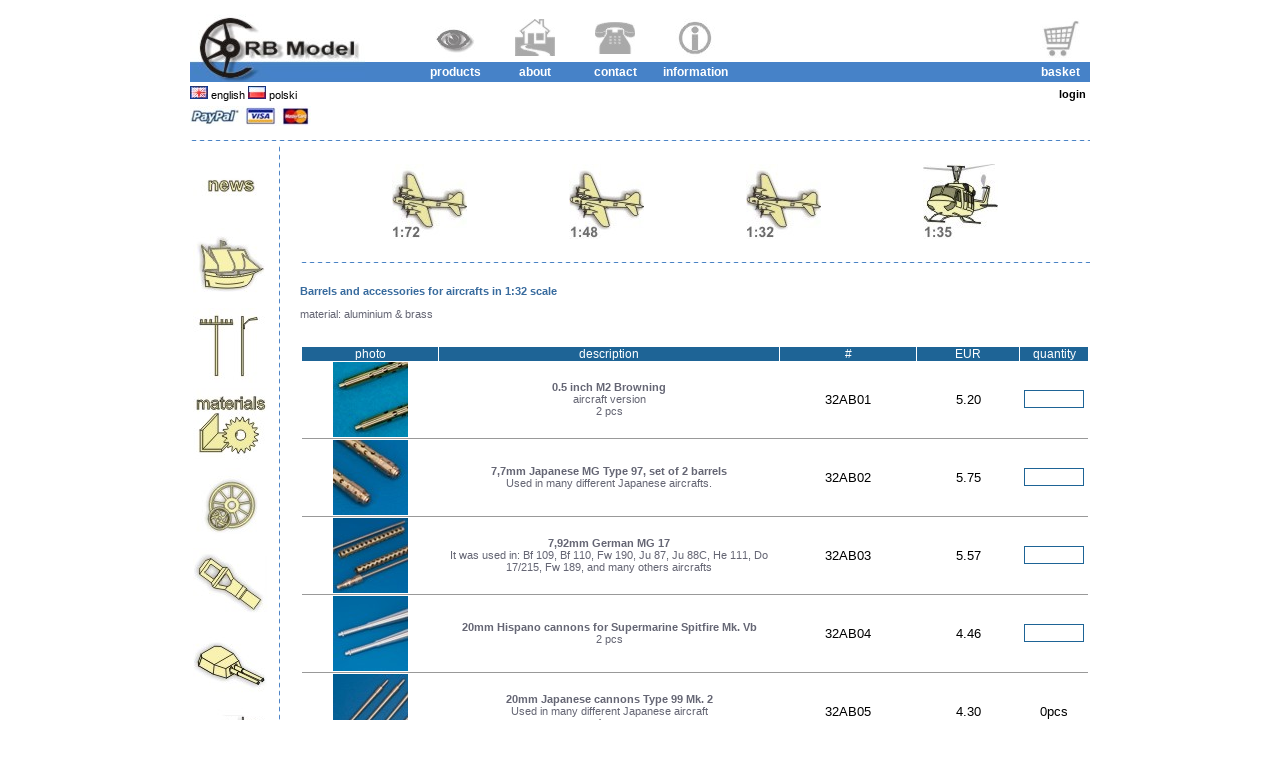

--- FILE ---
content_type: text/html
request_url: https://rbmodel.com/index.php?action=products&cat=c_ab&sub=32AB
body_size: 3119
content:
 
<html lang="pl">
<head>
<title>RB Model - home page</title>
<meta content="text/html; charset=utf-8" http-equiv="content-type">
<link rel="stylesheet" type="text/css" href="style.css">
<script language="JavaScript" type="text/JavaScript">

var
  ups_on_click = true; 
  
  answers = new Array();  
  answers['li01'] = false;
  answers['li02'] = false;
  answers['li03'] = false;
  answers['li04'] = false;
  answers['li05'] = false;

function ShowAnswer(obj, li_element, answer)
{
  if (!answers[obj])
  {
    document.getElementById(obj).innerHTML = li_element + answer;
    answers[obj] = true;
  }
  else
  {
    document.getElementById(obj).innerHTML = li_element;
    answers[obj] = false;
  }
}

function ups_en(form)
{
  if (form.ups_disabled.value == '')
  {
    form.shiptype[0].disabled = false;
    form.ups_img.src="nimg/ups.jpg";
    ups_on_click = true;
    document.getElementById('ups_paragraph').className = "black_11";
  }
}

function ups_dis(form)
{
  if (form.ups_disabled.value == '')
  {
    form.shiptype[0].disabled = true;
    form.ups_img.src="nimg/ups_dis.jpg";
    ups_on_click = false;
    document.getElementById('ups_paragraph').className = "gray_11";
  }
}
  
function post_cod_value(form)
{
  if (form.post_disabled.value == '')
  {
    document.getElementById('cod_text').innerHTML = " " + form.post_cod_value.value;
  }
}

function post_normal_value(form)
{
  if (form.post_disabled.value == '')
  {
    document.getElementById('cod_text').innerHTML = form.post_normal_value.value;
  }
}

function SetPayPal(form)
{
  form.payment[0].checked = true;
  ups_en(form);
  post_normal_value(form)
}

function SetBank(form)
{
  form.payment[1].checked = true;
  ups_en(form);
  post_normal_value(form)
}

function SetCash(form)
{
  form.payment[2].checked = true;
  
  form.shiptype[1].checked = true;
  
  ups_dis(form);
  post_cod_value(form);
  
}

function SetUps(form)
{
  if (ups_on_click)
  {
    form.shiptype[0].checked = true;
  }
}

function SetPost(form)
{
  form.shiptype[1].checked = true;
}

function switchbtn()
{  
  document.getElementById('switchbtn').innerHTML='<img src="nimg/wait_paypal.jpg" border=0 /><img src="nimg/wait.gif" border=0 />';
}

</script>

</head>
<body>
<a name="_page_top"></a><br /><table align=center style="height: 68px !important; width: 900px;" border=0 cellspacing=0 cellpadding=0><tr><td rowspan=2 align=center valign=bottom style="width: 175px; height: 68px;"><img border=0 src="nimg/logo175x68.jpg" alt="RB Model" /></td><td align=center style="background-color: white; width: 50pxpx; height: 48px;"> </td><td align=center style="background-color: white; width: 80pxpx; height: 48px;"><a href="index.php?action=products&cat=news"><img src="nimg/oko40x40.jpg" border=0 alt="" /></a></td><td align=center style="background-color: white; width: 80pxpx; height: 48px;"><a href="index.php?action=s_abt"><img src="nimg/firma40x37.jpg" border=0 alt="" /></a></td><td align=center style="background-color: white; width: 80pxpx; height: 48px;"><a href="index.php?action=s_cnt"><img src="nimg/kontakt40x32.jpg" border=0 alt="" /></a></td><td align=center style="background-color: white; width: 80pxpx; height: 48px;"><a href="index.php?action=s_inf"><img src="nimg/pytania40x40.jpg" border=0 alt="" /></a></td><td align=center style="background-color: white; width: 295pxpx; height: 48px;"> </td><td align=center style="background-color: white; width: 60pxpx; height: 48px;"><a href="index.php?action=login"><img src="nimg/koszyk40x40.jpg" border=0 alt="" /></a></td></tr><tr style="height: 20px !important"><td align=center style="background-color: #4682C8; width: 50px;"> </td><td align=center style="background-color: #4682C8; width: 80px;"><a class=menu href="index.php?action=products&cat=news">products</a></td><td align=center style="background-color: #4682C8; width: 80px;"><a class=menu href="index.php?action=s_abt">about</a></td><td align=center style="background-color: #4682C8; width: 80px;"><a class=menu href="index.php?action=s_cnt">contact</a></td><td align=center style="background-color: #4682C8; width: 80px;"><a class=menu href="index.php?action=s_inf">information</a></td><td align=right style="background-color: #4682C8; width: 295px;"></td><td align=center style="background-color: #4682C8; width: 60px;"><a class=menu href="index.php?action=login">basket</a></td></tr></table><table align=center style="width: 900px;" border=0 cellspacing=0 cellpadding=0><tr><td align=left valign=center width=160px style="height: 24px !important;"><img border=0 src=nimg/flag_en18x13.jpg alt="" /><a href="index.php?action=products&cat=c_ab&sub=32AB&set=en" class=normal> english </a><img border=0 src=nimg/flag_pl18x13.jpg alt="" /><a href="index.php?action=products&cat=c_ab&sub=32AB&set=pl" class=normal> polski</a></td><td align=right valign=center><a href="index.php?action=login" class="normal"><strong>login</strong></a>&nbsp</td></tr><tr><td colspan=2 align=left valign=center><a href=index.php?action=s_inf><img border=0 src=nimg/payments.jpg alt="" /></a></td></tr></table><br /><table style="width: 900px" align=center cellspacing=0 cellpadding=0 border=0><tr><td style="background: url(nimg/bh8x1.jpg) repeat-x; height: 1px;"></td></tr><tr><td style="height: 5;"></td></tr></table><table style="height: 401; width: 900px" align=center border=0 cellspacing=0 cellpadding=0><tr><td style="width: 80px;" align=center valign=top><table align=left style="width: 80px;" border=0 cellspacing=0 cellpadding=0><tr><td align=center style="height: 75px; height: 80px;"><a href="index.php?action=products&cat=news" title="news"><img src="nimg/news75x75.jpg" border=0 alt="news" /></a></td></tr><tr><td align=center style="height: 75px; height: 80px;"><a href="index.php?action=products&cat=c_ep" title="parts for model boats"><img src="nimg/statek75x75.jpg" border=0 alt="parts for model boats" /></a></td></tr><tr><td align=center style="height: 75px; height: 80px;"><a href="index.php?action=products&cat=c_sl" title="electric poles, lamps..."><img src="nimg/slup75x75.jpg" border=0 alt="electric poles, lamps..." /></a></td></tr><tr><td align=center style="height: 75px; height: 80px;"><a href="index.php?action=products&cat=c_mt" title="materials..."><img src="nimg/mat_en75x75.jpg" border=0 alt="materials..." /></a></td></tr><tr><td align=center style="height: 75px; height: 80px;"><a href="index.php?action=products&cat=c_wh" title="wheels 0e, H0, H0e, TT, N"><img src="nimg/kolo75x75.jpg" border=0 alt="wheels 0e, H0, H0e, TT, N" /></a></td></tr><tr><td align=center style="height: 75px; height: 80px;"><a href="index.php?action=products&cat=c_bm" title="Barrels for military vehicles"><img src="nimg/lufa75x75.jpg" border=0 alt="Barrels for military vehicles" /></a></td></tr><tr><td align=center style="height: 75px; height: 80px;"><a href="index.php?action=products&cat=c_bn" title="Barrels for war ships"><img src="nimg/shbr75x75.jpg" border=0 alt="Barrels for war ships" /></a></td></tr><tr><td align=center style="height: 75px; height: 80px;"><a href="index.php?action=products&cat=c_gn" title="Cannons for war ships"><img src="nimg/gn75x75.jpg" border=0 alt="Cannons for war ships" /></a></td></tr><tr><td align=center style="height: 75px; height: 80px;"><a href="index.php?action=products&cat=c_ab" title="Barrels and accessories for aircrafts"><img src="nimg/ap75x75.jpg" border=0 alt="Barrels and accessories for aircrafts" /></a></td></tr></table></td><td style="width: 9;"></td><td style="background: url(nimg/bv1x8.jpg) repeat-y; width: 1px"></td><td style="width: 20"></td><td align=left valign=top style="width: 790px"><br /><table width=90% align=center><tr><td align=center><a href="index.php?action=products&cat=c_ab&sub=72AB" class=normal title="1:72 scale"><img src="data/foto/icons/72AB.jpg" border=0></a></td><td align=center><a href="index.php?action=products&cat=c_ab&sub=48AB" class=normal title="1:48 scale"><img src="data/foto/icons/48AB.jpg" border=0></a></td><td align=center><a href="index.php?action=products&cat=c_ab&sub=32AB" class=normal title="1:32 scale"><img src="data/foto/icons/32AB.jpg" border=0></a></td><td align=center><a href="index.php?action=products&cat=c_ab&sub=35AB" class=normal title="1:35 scale"><img src="data/foto/icons/35AB.jpg" border=0></a></td></tr></table><br /><table style="width: 100%" align=center cellspacing=0 cellpadding=0 border=0><tr><td style="height: 5;"></td></tr><tr><td style="background: url(nimg/bh8x1.jpg) repeat-x; height: 1px"></td></tr></table><br /><a name="32AB"></a><h1>Barrels and accessories for aircrafts in 1:32 scale</h1><p class=normal>material: aluminium & brass<br /></p><br /><table align=center cellspacing=1 cellpadding=0 style="width: 100%;"><tr><td><form action="index.php?action=login" method=POST><input type=hidden name=form_id value=badd><input type=hidden name=group value="32AB"><input type=hidden name=inpack value="1"><input type=hidden name=pic value="32AB.jpg"><input type=hidden name=interface value="i_ep"><table align=center cellspacing=1 cellpadding=0 width=100% style="background-color: white"><tr><td class=hd align=middle style="width: 16%;">photo</td><td class=hd align=middle style="width: 16%;">description</td><td class=hd align=middle style="width: 16%;">#</td><td class=hd align=middle style="width: 12%;"> EUR</td><td class=hd align=middle style="width: 8% !important;">quantity</td></tr><tr><td align=middle width=80px><img style="cursor: pointer;" src="data/foto/small/32AB01.jpg" onclick="window.open('picture.php?dir=32AB01','','toolbar=no,menubar=no,location=no,personalbar=no,scrollbars=yes,directories=no,status=no,resizable=yes,width=670 ,height=520'); " border=0 alt="" /></td><td width=40% align=middle><p class=normal><b>0.5 inch M2 Browning</b><br />aircraft version<br />2 pcs</p></td><td align=middle>32AB01</td><td align=middle>5.20</td><td align=middle><input name="count[]" maxlength=5 value="" class=pq type=text><input type=hidden name=price[] value="5.20"><input type=hidden name=ids[] value="32AB01"><input type=hidden name=captions[] value=" 0.5 inch M2 Browning aircraft..."><input type=hidden name=weight[] value="1"><input type=hidden name=packing[] value=""><input type=hidden name=order[] value="1"></td></tr><tr><td colspan=5 style="height: 1; background: url(nimg/grayh8x1.jpg) repeat-x;"></td></tr><tr><td align=middle width=80px><img style="cursor: pointer;" src="data/foto/small/32AB02.jpg" onclick="window.open('picture.php?dir=32AB02','','toolbar=no,menubar=no,location=no,personalbar=no,scrollbars=yes,directories=no,status=no,resizable=yes,width=670 ,height=520'); " border=0 alt="" /></td><td width=40% align=middle><p class=normal><b>7,7mm Japanese MG Type 97, set of 2 barrels</b><br />Used in many different Japanese aircrafts.</p></td><td align=middle>32AB02</td><td align=middle>5.75</td><td align=middle><input name="count[]" maxlength=5 value="" class=pq type=text><input type=hidden name=price[] value="5.75"><input type=hidden name=ids[] value="32AB02"><input type=hidden name=captions[] value=" 7,7mm Japanese MG Type 97, se..."><input type=hidden name=weight[] value="1"><input type=hidden name=packing[] value=""><input type=hidden name=order[] value="2"></td></tr><tr><td colspan=5 style="height: 1; background: url(nimg/grayh8x1.jpg) repeat-x;"></td></tr><tr><td align=middle width=80px><img style="cursor: pointer;" src="data/foto/small/32AB03.jpg" onclick="window.open('picture.php?dir=32AB03','','toolbar=no,menubar=no,location=no,personalbar=no,scrollbars=yes,directories=no,status=no,resizable=yes,width=670 ,height=520'); " border=0 alt="" /></td><td width=40% align=middle><p class=normal><b>7,92mm German MG 17</b><br />It was used in: Bf 109, Bf 110, Fw 190, Ju 87, Ju 88C, He 111, Do 17/215, Fw 189, and many others aircrafts</p></td><td align=middle>32AB03</td><td align=middle>5.57</td><td align=middle><input name="count[]" maxlength=5 value="" class=pq type=text><input type=hidden name=price[] value="5.57"><input type=hidden name=ids[] value="32AB03"><input type=hidden name=captions[] value=" 7,92mm German MG 17 It was us..."><input type=hidden name=weight[] value="1"><input type=hidden name=packing[] value=""><input type=hidden name=order[] value="3"></td></tr><tr><td colspan=5 style="height: 1; background: url(nimg/grayh8x1.jpg) repeat-x;"></td></tr><tr><td align=middle width=80px><img style="cursor: pointer;" src="data/foto/small/32AB04.jpg" onclick="window.open('picture.php?dir=32AB04','','toolbar=no,menubar=no,location=no,personalbar=no,scrollbars=yes,directories=no,status=no,resizable=yes,width=670 ,height=520'); " border=0 alt="" /></td><td width=40% align=middle><p class=normal><b>20mm Hispano cannons for Supermarine Spitfire Mk. Vb</b><br />2 pcs</p></td><td align=middle>32AB04</td><td align=middle>4.46</td><td align=middle><input name="count[]" maxlength=5 value="" class=pq type=text><input type=hidden name=price[] value="4.46"><input type=hidden name=ids[] value="32AB04"><input type=hidden name=captions[] value=" 20mm Hispano cannons for Supe..."><input type=hidden name=weight[] value="1"><input type=hidden name=packing[] value=""><input type=hidden name=order[] value="4"></td></tr><tr><td colspan=5 style="height: 1; background: url(nimg/grayh8x1.jpg) repeat-x;"></td></tr><tr><td align=middle width=80px><img style="cursor: pointer;" src="data/foto/small/32AB05.jpg" onclick="window.open('picture.php?dir=32AB05','','toolbar=no,menubar=no,location=no,personalbar=no,scrollbars=yes,directories=no,status=no,resizable=yes,width=670 ,height=520'); " border=0 alt="" /></td><td width=40% align=middle><p class=normal><b>20mm Japanese cannons Type 99 Mk. 2</b><br />Used in many different Japanese aircraft<br />4 pcs</p></td><td align=middle>32AB05</td><td align=middle>4.30</td><td align=middle> 0pcs<input name="count[]" maxlength=5 value="0" type=hidden><input type=hidden name=price[] value="4.30"><input type=hidden name=ids[] value="32AB05"><input type=hidden name=captions[] value=" 20mm Japanese cannons Type 99..."><input type=hidden name=weight[] value="2"><input type=hidden name=packing[] value=""><input type=hidden name=order[] value="5"></td></tr><tr><td colspan=5 style="height: 1; background: url(nimg/grayh8x1.jpg) repeat-x;"></td></tr><tr><td align=middle width=80px><img style="cursor: pointer;" src="data/foto/small/32AB06.jpg" onclick="window.open('picture.php?dir=32AB06','','toolbar=no,menubar=no,location=no,personalbar=no,scrollbars=yes,directories=no,status=no,resizable=yes,width=670 ,height=520'); " border=0 alt="" /></td><td width=40% align=middle><p class=normal><b>Barrel endings for 7,92mm German MG 17</b><br />MG 17 was used in many german aircrafts</p></td><td align=middle>32AB06</td><td align=middle>2.28</td><td align=middle><input name="count[]" maxlength=5 value="" class=pq type=text><input type=hidden name=price[] value="2.28"><input type=hidden name=ids[] value="32AB06"><input type=hidden name=captions[] value=" Barrel endings for 7,92mm Ger..."><input type=hidden name=weight[] value="1"><input type=hidden name=packing[] value=""><input type=hidden name=order[] value="6"></td></tr><tr><td colspan=5 style="height: 1; background: url(nimg/grayh8x1.jpg) repeat-x;"></td></tr><tr><td align=middle width=80px><img style="cursor: pointer;" src="data/foto/small/32AB07.jpg" onclick="window.open('picture.php?dir=32AB07','','toolbar=no,menubar=no,location=no,personalbar=no,scrollbars=yes,directories=no,status=no,resizable=yes,width=670 ,height=520'); " border=0 alt="" /></td><td width=40% align=middle><p class=normal><b>Barrel endings for 20mm automat cannon MG FF & MG FF/M</b><br />Those cannons was used in many german aircrafts</p></td><td align=middle>32AB07</td><td align=middle>2.28</td><td align=middle><input name="count[]" maxlength=5 value="" class=pq type=text><input type=hidden name=price[] value="2.28"><input type=hidden name=ids[] value="32AB07"><input type=hidden name=captions[] value=" Barrel endings for 20mm autom..."><input type=hidden name=weight[] value="1"><input type=hidden name=packing[] value=""><input type=hidden name=order[] value="7"></td></tr><tr><td colspan=5 style="height: 1; background: url(nimg/grayh8x1.jpg) repeat-x;"></td></tr><tr><td align=middle width=80px><img style="cursor: pointer;" src="data/foto/small/32AB08.jpg" onclick="window.open('picture.php?dir=32AB08','','toolbar=no,menubar=no,location=no,personalbar=no,scrollbars=yes,directories=no,status=no,resizable=yes,width=670 ,height=520'); " border=0 alt="" /></td><td width=40% align=middle><p class=normal><b>13mm MG 131</b><br />Barrelf for MG 131<br />2 pcs</p></td><td align=middle>32AB08</td><td align=middle>5.65</td><td align=middle><input name="count[]" maxlength=5 value="" class=pq type=text><input type=hidden name=price[] value="5.65"><input type=hidden name=ids[] value="32AB08"><input type=hidden name=captions[] value=" 13mm MG 131 Barrelf for MG 13..."><input type=hidden name=weight[] value="2"><input type=hidden name=packing[] value=""><input type=hidden name=order[] value="8"></td></tr><tr><td colspan=5 style="height: 1; background: url(nimg/grayh8x1.jpg) repeat-x;"></td></tr><tr><td align=middle width=80px><img style="cursor: pointer;" src="data/foto/small/32AB09.jpg" onclick="window.open('picture.php?dir=32AB09','','toolbar=no,menubar=no,location=no,personalbar=no,scrollbars=yes,directories=no,status=no,resizable=yes,width=670 ,height=520'); " border=0 alt="" /></td><td width=40% align=middle><p class=normal><b>20mm Hispano cannons for Spitfire (wing E & C)</b><br />2 x cannons & 2 gaps</p></td><td align=middle>32AB09</td><td align=middle>4.82</td><td align=middle><input name="count[]" maxlength=5 value="" class=pq type=text><input type=hidden name=price[] value="4.82"><input type=hidden name=ids[] value="32AB09"><input type=hidden name=captions[] value=" 20mm Hispano cannons for Spit..."><input type=hidden name=weight[] value="10"><input type=hidden name=packing[] value=""><input type=hidden name=order[] value="9"></td></tr><tr><td colspan=5 style="height: 1; background: url(nimg/grayh8x1.jpg) repeat-x;"></td></tr><tr><td align=middle width=80px><img style="cursor: pointer;" src="data/foto/small/32AB11.jpg" onclick="window.open('picture.php?dir=32AB11','','toolbar=no,menubar=no,location=no,personalbar=no,scrollbars=yes,directories=no,status=no,resizable=yes,width=670 ,height=520'); " border=0 alt="" /></td><td width=40% align=middle><p class=normal><b>4 x 20mm Hispano cannons</b><br />Those barrels where used in Spitfire "wing E"</p></td><td align=middle>32AB11</td><td align=middle>5.65</td><td align=middle><input name="count[]" maxlength=5 value="" class=pq type=text><input type=hidden name=price[] value="5.65"><input type=hidden name=ids[] value="32AB11"><input type=hidden name=captions[] value=" 4 x 20mm Hispano cannons Thos..."><input type=hidden name=weight[] value="12"><input type=hidden name=packing[] value=""><input type=hidden name=order[] value="11"></td></tr><tr><td colspan=5 style="height: 1; background: url(nimg/grayh8x1.jpg) repeat-x;"></td></tr><tr><td align=middle width=80px><img style="cursor: pointer;" src="data/foto/small/32AB12.jpg" onclick="window.open('picture.php?dir=32AB12','','toolbar=no,menubar=no,location=no,personalbar=no,scrollbars=yes,directories=no,status=no,resizable=yes,width=670 ,height=520'); " border=0 alt="" /></td><td width=40% align=middle><p class=normal><b>3,7cm Bordkanone (3,7cm Flak 18)</b><br />Used in germany aircrafts: JU 87, JU 88, Bf 110...</p></td><td align=middle>32AB12</td><td align=middle>8.69</td><td align=middle> 0pcs<input name="count[]" maxlength=5 value="0" type=hidden><input type=hidden name=price[] value="8.69"><input type=hidden name=ids[] value="32AB12"><input type=hidden name=captions[] value=" 3,7cm Bordkanone (3,7cm Flak ..."><input type=hidden name=weight[] value="2"><input type=hidden name=packing[] value=""><input type=hidden name=order[] value="12"></td></tr><tr><td colspan=5 style="height: 1; background: url(nimg/grayh8x1.jpg) repeat-x;"></td></tr><tr><td align=middle width=80px><img style="cursor: pointer;" src="data/foto/small/32AB14.jpg" onclick="window.open('picture.php?dir=32AB14','','toolbar=no,menubar=no,location=no,personalbar=no,scrollbars=yes,directories=no,status=no,resizable=yes,width=670 ,height=520'); " border=0 alt="" /></td><td width=40% align=middle><p class=normal><b>0,5" (12,7mm) barrels for Browning mg</b><br />Used on P-47 Thunderbolt</p></td><td align=middle>32AB14</td><td align=middle>5.69</td><td align=middle><input name="count[]" maxlength=5 value="" class=pq type=text><input type=hidden name=price[] value="5.69"><input type=hidden name=ids[] value="32AB14"><input type=hidden name=captions[] value=" 0,5" (12,7mm) barrels for Bro..."><input type=hidden name=weight[] value="5"><input type=hidden name=packing[] value=""><input type=hidden name=order[] value="14"></td></tr><tr><td colspan=5 style="height: 1; background: url(nimg/grayh8x1.jpg) repeat-x;"></td></tr><tr><td align=middle width=80px><img style="cursor: pointer;" src="data/foto/small/32AB15.jpg" onclick="window.open('picture.php?dir=32AB15','','toolbar=no,menubar=no,location=no,personalbar=no,scrollbars=yes,directories=no,status=no,resizable=yes,width=670 ,height=520'); " border=0 alt="" /></td><td width=40% align=middle><p class=normal><b>20mm MG151</b><br />Used on many different germany aircrafts</p></td><td align=middle>32AB15</td><td align=middle>4.14</td><td align=middle><input name="count[]" maxlength=5 value="" class=pq type=text><input type=hidden name=price[] value="4.14"><input type=hidden name=ids[] value="32AB15"><input type=hidden name=captions[] value=" 20mm MG151 Used on many diffe..."><input type=hidden name=weight[] value="3"><input type=hidden name=packing[] value=""><input type=hidden name=order[] value="15"></td></tr><tr><td colspan=5 style="height: 1; background: url(nimg/grayh8x1.jpg) repeat-x;"></td></tr><tr><td align=middle width=80px><img style="cursor: pointer;" src="data/foto/small/32AB16.jpg" onclick="window.open('picture.php?dir=32AB16','','toolbar=no,menubar=no,location=no,personalbar=no,scrollbars=yes,directories=no,status=no,resizable=yes,width=670 ,height=520'); " border=0 alt="" /></td><td width=40% align=middle><p class=normal><b>7,7mm (0.303")</b><br />Barrels used in British Browning Mk 2, version with fire damper</p></td><td align=middle>32AB16</td><td align=middle>6.74</td><td align=middle><input name="count[]" maxlength=5 value="" class=pq type=text><input type=hidden name=price[] value="6.74"><input type=hidden name=ids[] value="32AB16"><input type=hidden name=captions[] value=" 7,7mm (0.303") Barrels used i..."><input type=hidden name=weight[] value="2"><input type=hidden name=packing[] value=""><input type=hidden name=order[] value="16"></td></tr><tr><td colspan=5 style="height: 1; background: url(nimg/grayh8x1.jpg) repeat-x;"></td></tr><tr><td align=middle width=80px><img style="cursor: pointer;" src="data/foto/small/32AB17.jpg" onclick="window.open('picture.php?dir=32AB17','','toolbar=no,menubar=no,location=no,personalbar=no,scrollbars=yes,directories=no,status=no,resizable=yes,width=670 ,height=520'); " border=0 alt="" /></td><td width=40% align=middle><p class=normal><b>7,7mm (0.303")</b><br />Barrels used in British Browning Mk 2</p></td><td align=middle>32AB17</td><td align=middle>5.69</td><td align=middle><input name="count[]" maxlength=5 value="" class=pq type=text><input type=hidden name=price[] value="5.69"><input type=hidden name=ids[] value="32AB17"><input type=hidden name=captions[] value=" 7,7mm (0.303") Barrels used i..."><input type=hidden name=weight[] value="2"><input type=hidden name=packing[] value=""><input type=hidden name=order[] value="17"></td></tr><tr><td colspan=5 style="height: 1; background: url(nimg/grayh8x1.jpg) repeat-x;"></td></tr></table><div align=right><br /><input class=green_button type=submit name="Ok" value="Add to basket"></div></form></td></tr></table></td></tr></table><table style="width: 900px" align=center cellspacing=0 cellpadding=0 border=0>
<tr><td style="height: 5;"></td></tr>
<tr><td style="background: url(nimg/bh8x1.jpg) repeat-x; height: 1px"></td></tr>
<tr><td align="center"><p class="normal">copyright &#169; 2008  RB Model</p></td></tr>
</table>
<br />
<br />
<br />
</body>
</html>


--- FILE ---
content_type: text/css
request_url: https://rbmodel.com/style.css
body_size: 1153
content:
body {
	font-size: 9pt; color: rgb(204,204,102); font-family: verdana, tahoma, arial, helvetica, sans-serif; background-color: rgb(255,255,255); margin: 0 0 0 0;
}

html {
 overflow-y: scroll !important;
}

h1 {
	font-size: 8pt; color: #386b9e; font-family: verdana, tahoma, arial, helvetica, sans-serif
}
h2 {
	font-size: 8pt; color: #656674; font-family: verdana, tahoma, arial, helvetica, sans-serif
}
h3 {
	font-size: 7pt; color: #656674; font-family: verdana, tahoma, arial, helvetica, sans-serif
}

body {
	font-size: 9pt; color: black; font-family: arial,  verdana, tahoma, arial, helvetica, sans-serif
}
td {
	font-size: 10pt; color: "#473030"; font-family:  verdana, tahoma, arial, helvetica, sans-serif
}

td.small {
	font-size: 8pt; color: "gray"; font-family:  verdana, tahoma, arial, helvetica, sans-serif
}

td.verysmall {
	font-size: 7pt; color: "gray"; font-family:  verdana, tahoma, arial, helvetica, sans-serif
}

td.red {
	font-size: 10pt; color: "red"; font-family:  verdana, tahoma, arial, helvetica, sans-serif
}

td.MenuLabel {
	font-size: 8pt; color: "grey"; font-weight: bold; font-family:  verdana, tahoma, arial, helvetica, sans-serif
}

p.red_8 {
  font-size: 8pt; color: red; font-family: verdana, tahoma, arial, helvetica, sans-serif
}

p.red_9 {
  font-size: 9pt; color: red; font-family: verdana, tahoma, arial, helvetica, sans-serif
}

p.normal {
  font-size: 8pt; color: #656674; font-family: verdana, tahoma, arial, helvetica, sans-serif
}

p.invinfo {
  font-size: 7pt; color: black; font-family: verdana, tahoma, arial, helvetica, sans-serif
}

p.normal_8 {
  font-size: 8pt; color: black; font-family: verdana, tahoma, arial, helvetica, sans-serif
}

p.normal_9 {
  font-size: 9pt; color: black; font-family: verdana, tahoma, arial, helvetica, sans-serif
}

p.black_9 {
  font-size: 9pt; color: black; font-family: verdana, tahoma, arial, helvetica, sans-serif
}

p.gray_9 {
  font-size: 9pt; color: gray; font-family: verdana, tahoma, arial, helvetica, sans-serif
}

p.normal_10 {
  font-size: 10pt; color: #705943; font-family: verdana, tahoma, arial, helvetica, sans-serif; font-weight: normal;
}

p.black_11 {
  font-size: 11pt; color: black; font-family: verdana, tahoma, arial, helvetica, sans-serif
}
p.black_33 {
  font-size: 15pt; color: black; font-family: verdana, tahoma, arial, helvetica, sans-serif
}
p.gray_11 {
  font-size: 11pt; color: gray; font-family: verdana, tahoma, arial, helvetica, sans-serif
}

p.address {
  font-size: 11pt; color: black; font-weight: bold; font-family: verdana, tahoma, arial, helvetica, sans-serif
}

p.fat {
  font-size: 8pt; color: #000000; font-family: verdana, tahoma, arial, helvetica, sans-serif;
}

p.graycolor {
  font-size: 8pt; color: #386b9e; font-family: verdana, tahoma, arial, helvetica, sans-serif
}

input.pq { border: 1px solid rgb(30, 100, 150); height: 18px; width: 60px; }

input.edit {
	border-right: #8b8b84 1px solid; padding-right: 2px; border-top: #8b8b84 1px solid;
	padding-left: 2px; padding-bottom: 1px; font: 14px arial; border-left: #8b8b84 1px solid;
	width: 200px; color: black; padding-top: 1px; border-bottom: #8b8b84 1px solid
}

select.user {
	border: 1px solid #8b8b84; font: 14px arial; width: 200px; color: black;
}

textarea.address {
	border-right: #8b8b84 1px solid; padding-right: 2px; border-top: #8b8b84 1px solid;
	padding-left: 2px; padding-bottom: 1px; font: 12px arial; border-left: #8b8b84 1px solid;
	width: 200px; color: black; padding-top: 1px; border-bottom: #8b8b84 1px solid
}

input.editerror {
	border-right: #FF0000 1px solid; padding-right: 2px; border-top: #FF0000 1px solid;
	padding-left: 2px; padding-bottom: 1px; font: 12px arial; border-left: #FF0000 1px solid;
	width: 200px; color: black; padding-top: 1px; border-bottom: #FF0000 1px solid
}

input.editsmall {
	border-right: #8b8b84 1px solid; padding-right: 2px; border-top: #8b8b84 1px solid;
	padding-left: 2px; padding-bottom: 1px; font: 12px arial; border-left: #8b8b84 1px solid;
	width: 150px; color: black; padding-top: 1px; border-bottom: #8b8b84 1px solid
}

input.button {
	border-right: rgb(55,134,187) 1px solid; height: 30; border-top: rgb(55,134,187) 1px solid;
	font-size: 7.5pt; font-weight: bold; border-left: rgb(55,134,187) 1px solid;
	color: #656674; border-bottom: rgb(55,134,187) 1px solid;
	font-family: verdana, tahoma, arial, helvetica, sans-serif;
	background-color: rgb(220,235,245)
}

input.brown_button {
  border-right: #705943 1px solid; border-top: #705943 1px solid;
  font-size: 7.5pt; font-weight: bold; border-left: #705943 1px solid;
  color: #705943; border-bottom: #705943 1px solid;
  font-family: verdana, tahoma, arial, helvetica, sans-serif;
  background-color: #E2D9CF;
  cursor: pointer;
}

input.green_button {
  border-right: #705943 1px solid; height: 21; border-top: #705943 1px solid;
  font-size: 8pt; font-weight: bold; border-left: #705943 1px solid;
  color: #705943; border-bottom: #705943 1px solid;
  font-family: verdana, tahoma, arial, helvetica, sans-serif;
  background-color: #E2D9CF;
  cursor: pointer;
}

a.menu { font-weight: bold; font-size: 9pt; line-height: normal; }
a.menu:link {	color: white; text-decoration: none; line-height: normal; }
a.menu:active {	color: white; text-decoration: none; line-height: normal; }
a.menu:visited { color: white; text-decoration: none; line-height: normal; }
a.menu:hover { color: white; text-decoration: underline; line-height: normal; }

a.menulabel {font-weight: bold; font-size: 10pt }
a.menulabel:link { color: yellow; text-decoration: none; }
a.menulabel:active {	color: yellow; text-decoration: none; }
a.menulabel:visited { color: yellow; text-decoration: none; }
a.menulabel:hover { color: yellow; text-decoration: underline; }

a.normal {font-weight: normal; font-size: 8pt }
a.normal:link { color: black; text-decoration: none; }
a.normal:active {	color: black; text-decoration: none; }
a.normal:visited { color: black; text-decoration: none; }
a.normal:hover { color: black; text-decoration: underline; }

a.n9 {font-weight: normal; font-size: 9pt }
a.n9:link { color: black; text-decoration: none; }
a.n9:active {	color: black; text-decoration: none; }
a.n9:visited { color: black; text-decoration: none; }
a.n9:hover { color: black; text-decoration: underline; }

a.n9r {font-weight: normal; font-size: 9pt }
a.n9r:link { color: red; text-decoration: none; }
a.n9r:active {	color: red; text-decoration: none; }
a.n9r:visited { color: red; text-decoration: none; }
a.n9r:hover { color: red; text-decoration: underline; }

a.small {
	font-weight: normal; font-size: 8pt
}
a.small:link {
	color: #656674; text-decoration: none;
}
a.small:active {
	color: #5c676d; text-decoration: none;
}
a.small:visited {
	color: #656674; text-decoration: none;
}
a.small:hover {
	color: #5c676d; text-decoration: none;
}

a.intro {
	font-weight: bold; font-size: 9pt
}
a.intro:link {
	color: black; text-decoration: none;
}
a.intro:active {
	color: black; text-decoration: none;
}
a.intro:visited {
	color: black; text-decoration: none;
}
a.intro:hover {
	color: black; text-decoration: none;
}

div.info { font-weight: normal; font-size: 9pt; color: rgb(30,100,150); }

a.info { font-size: 10pt; color: #705943; font-family: verdana, tahoma, arial, helvetica, sans-serif; font-weight: bold; text-decoration: none;}
a.info:link { font-size: 10pt; color: #705943; font-family: verdana, tahoma, arial, helvetica, sans-serif; font-weight: bold; text-decoration: none;}
a.info:active { font-size: 10pt; color: #705943; font-family: verdana, tahoma, arial, helvetica, sans-serif; font-weight: bold; text-decoration: none;}
a.info:visited { font-size: 10pt; color: #705943; font-family: verdana, tahoma, arial, helvetica, sans-serif; font-weight: bold; text-decoration: none;}
a.info:hover { font-size: 10pt; color: #705943; font-family: verdana, tahoma, arial, helvetica, sans-serif; font-weight: bold; text-decoration: none;}

a.dis { font-weight: bold; font-size: 9pt }
a.dis:link { color: silver; text-decoration: none; }
a.dis:active { color: silver; text-decoration: none; }
a.dis:visited { color: silver; text-decoration: none; }
a.dis:hover { color: silver; text-decoration: none; }

a.en { font-weight: bold; font-size: 9pt }
a.en:link { color: black; text-decoration: none; }
a.en:active { color: black; text-decoration: none; }
a.en:visited { color: black; text-decoration: none; }
a.en:hover { color: black; text-decoration: underline; }

a.io { font-size: 12 }
a.io:link {	color: black; text-decoration: none; }
a.io:active { color: black; text-decoration: none; }
a.io:visited { color: black; text-decoration: none; }
a.io:hover { color: black; text-decoration: underline; }

a.ao { font-weight: bold; font-size: 12 }
a.ao:link { color: black; text-decoration: none; }
a.ao:active { color: black; text-decoration: none; }
a.ao:visited { color: black; text-decoration: none; }
a.ao:hover { color: black; text-decoration: underline; font-weight: bold; }

a.ab { font-weight: bold; font-size: 12 }
a.ab:link {	color: red; text-decoration: blink; }
a.ab:active { color: red; text-decoration: blink; }
a.ab:visited { color: red; text-decoration: blink; }
a.ab:hover { color: red; text-decoration: underline; }

a.ad { font-size: 12 }
a.ad:link {	color: gray; text-decoration: none; }
a.ad:active { color: gray; text-decoration: none; }
a.ad:visited { color: gray; text-decoration: none; }
a.ad:hover { color: gray; text-decoration: underline; }

td.hd { color: rgb(255,255,255); font-size: 12; background-color: rgb(30,100,150) }
tr.hd { color: rgb(255,255,255); font-size: 12; background-color: rgb(30,100,150) }
tr.bs1 { color: rgb(0,0,0); font-size: 12; background-color: rgb(193, 219, 240); height: 18px; }
tr.bs1r { color: red; font-size: 12; background-color: rgb(193, 219, 240); height: 18px; }
td.ln1 { color: rgb(0,0,0); font-size: 12; background-color: rgb(193, 219, 240); height: 18px; }
td.ln_firm { color: rgb(0,0,0); font-size: 12; background-color: #FBF8BF; height: 18px; }
td.ln0 { color: red; font-size: 12; background-color: rgb(193, 219, 240); height: 18px; font-weight: bold; }
td.art_lb { color: rgb(0,0,0); font-size: 12; background-color: rgb(193, 219, 240) }
td.ln2 { color: rgb(0,0,0); font-size: 12; background-color: rgb(201,224,239) }
td.menuitem {	color: rgb(255,255,255); font-size: 12; background-color: rgb(70, 130 ,200) }
td.naglowekkarty { color: rgb(40,84,136); font-size: 16; font-weight: bold; background-color: rgb(255, 255 ,255) }
td.len { color: rgb(0,0,0); font-size: 14; font-weight: bold; }
td.bow { color: rgb(0,0,0); font-size: 12; font-weight: bold; }
td.ow { color: rgb(0,0,0); font-size: 12; }
td.invhead { color: rgb(0,0,0); font-size: 7pt; background-color: #FFFFFF; }
td.invrow { color: rgb(0,0,0); font-size: 8pt; background-color: #FFFFFF; }
td.iuf { font-size: 9pt; color: #656674; font-family: verdana, tahoma, arial, helvetica, sans-serif }
ol.info { font-size: 10pt; color: #705943; font-family: verdana, tahoma, arial, helvetica, sans-serif; font-weight: bold;}